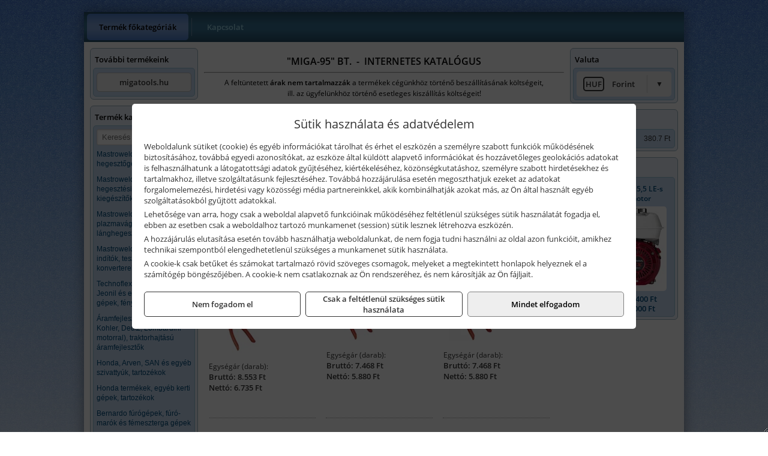

--- FILE ---
content_type: text/html; charset=UTF-8
request_url: https://migaszerszam.hu/termekek/szerszamok-bilincsekhez-c12914.html
body_size: 10783
content:
<!DOCTYPE html>
<html lang="hu">
<head><meta charset="utf-8">
<title>Szerszámok bilincsekhez | MIGA-95 BT.</title>
<meta name="robots" content="all" />
<link href="https://migaszerszam.hu/termekek/szerszamok-bilincsekhez-c12914.html" rel="canonical">
<meta name="application-name" content="MIGA-95 BT." />
<link rel="dns-prefetch" href="https://connect.facebook.net">
<link rel="dns-prefetch" href="https://fonts.gstatic.com">
<link rel="dns-prefetch" href="https://wimg.b-cdn.net">
<meta name="format-detection" content="telephone=no">
<meta property="og:title" content="Szerszámok bilincsekhez" />
<meta property="og:description" content="" />
<meta property="og:type" content="article" />
<meta property="og:image" content="https://wimg.b-cdn.net/1846c5cc377874bbe9072469442dc75c/categories/Szersz__mok_bili_4f02b72154863.jpg" />
<meta property="og:url" content="https://migaszerszam.hu/termekek/szerszamok-bilincsekhez-c12914.html" />
<meta property="og:locale" content="hu_HU" />
<link rel="search" type="application/opensearchdescription+xml" title="migaszerszam.hu" href="https://migaszerszam.hu/opensearch.xml" />
<link href="/css/style296_468301.css" rel="stylesheet" type="text/css">
<script>var init=[]</script>
<script src="https://migaszerszam.hu/js/files/jquery.min.js?v=1666858510" defer></script>
<script src="https://migaszerszam.hu/js/files/jquery-ui-core.min.js?v=1666851044" defer></script>
<script src="https://migaszerszam.hu/js/files/jquery.ui.touch-punch.min.js?v=1660049938" defer></script>
<script src="https://migaszerszam.hu/js/files/jquery.visible.min.js?v=1660049938" defer></script>
<script src="https://migaszerszam.hu/js/files/slick.min.js?v=1666857304" defer></script>
<script src="https://migaszerszam.hu/js/files/jquery.mask.min.js?v=1660049938" defer></script>
<script src="https://migaszerszam.hu/js/files/lazysizes.min.js?v=1660049938" defer></script>
<script src="/js/script296_782391.js" data-url="https://migaszerszam.hu" data-mode="1" defer></script>
<script>sessionStorage.setItem('s', 'N3V6N3N2NmJ6anB0aGlaTHloTHd2Zz09');</script>
</head>
<body>
<div id="fb-root"></div>
							<script>(function(d, s, id) {
							  var js, fjs = d.getElementsByTagName(s)[0];
							  if (d.getElementById(id)) return;
							  js = d.createElement(s); js.id = id;
							  js.src = "https://connect.facebook.net/hu_HU/sdk.js#xfbml=1&version=v2.6";
							  fjs.parentNode.insertBefore(js, fjs);
							}(document, 'script', 'facebook-jssdk'));</script>
	<div style="text-align:center">
		<div class="tmpl-sheet">
			
						<div>
				<div class='tmpl-module tmpl-mobilemenu'><div class='tmpl-moduleBody'><ul class="tmpl-menu-horizontal "><li class="tmpl-menuitem active"><a class="active" href="https://migaszerszam.hu" target="_self">Termék főkategóriák</a></li><li class="tmpl-menuitem "><a class="" href="https://migaszerszam.hu/rolunk/kapcsolat.html" target="_self">Kapcsolat</a></li></ul></div></div>
			</div>
			
						<div class="tmpl-sidebar tmpl-sidebar-left">
				<div class='tmpl-module tmpl-module-block tmpl-mobilemenu'><div class='tmpl-moduleHeader'>További termékeink</div><div class='tmpl-moduleBody'>	<a class="externalLink" href="http://migatools.hu" target="_blank" rel="noopener">migatools.hu</a>
</div></div><div class='tmpl-module tmpl-module-block tmpl-mobilemenu'><div class='tmpl-moduleHeader'>Termék kategóriák</div><div class='tmpl-moduleBody'>
			<form class="pure-form pure-form-stacked" method="post" onsubmit="return searchSubmit('2319');" >
		    <input id="searchField_2319" name="searchField_2319" type="text" oninput="search('product', false, '2319');" placeholder="Keresés" style="width:100%" autocomplete="off" aria-label="Keresés" value="">
		    <div class="searchResults" id="searchResults_2319"  style="display:none"></div>
		</form>
		<div class="clear"></div>
	<div class="tmpl-categories"><div><a href="https://migaszerszam.hu/termekek/mastroweld-gys-hegesztogepek-c122.html">Mastroweld, GYS hegesztőgépek</a></div><div><a href="https://migaszerszam.hu/termekek/mastroweld-gys-es-egyeb-hegesztesi-tartozekok-es-kiegeszitok-c123.html">Mastroweld, GYS és egyéb hegesztési tartozékok és kiegészítők</a></div><div><a href="https://migaszerszam.hu/termekek/mastroweld-gys-es-egyeb-plazmavagok-tartozekok-langhegesztes-langvagas-c125.html">Mastroweld, GYS és egyéb plazmavágók, tartozékok, lánghegesztés, lángvágás</a></div><div><a href="https://migaszerszam.hu/termekek/mastroweld-gys-akkutoltok-inditok-teszterek-konverterek-c126.html">Mastroweld, GYS akkutöltők, indítók, teszterek, konverterek</a></div><div><a href="https://migaszerszam.hu/termekek/technoflex-ntc-omaer-jeonil-es-egyeb-epitoipari-gepek-fenytornyok-c127.html">Technoflex, NTC, Omaer, Jeonil és egyéb építőipari gépek, fénytornyok</a></div><div><a href="https://migaszerszam.hu/termekek/aramfejlesztok-honda-kohler-deutz-lombardini-motorral-traktorhajtasu-aramfejlesztok-c128.html">Áramfejlesztők (Honda, Kohler, Deutz, Lombardini motorral), traktorhajtású áramfejlesztők</a></div><div><a href="https://migaszerszam.hu/termekek/honda-arven-san-es-egyeb-szivattyuk-tartozekok-c129.html">Honda, Arven, SAN és egyéb szivattyúk, tartozékok</a></div><div><a href="https://migaszerszam.hu/termekek/honda-termekek-egyeb-kerti-gepek-tartozekok-c1210.html">Honda termékek, egyéb kerti gépek, tartozékok</a></div><div><a href="https://migaszerszam.hu/termekek/bernardo-furogepek-furo-marok-es-femeszterga-gepek-c1217.html">Bernardo fúrógépek, fúró-marók és fémeszterga gépek</a></div><div><a href="https://migaszerszam.hu/termekek/bernardo-csiszolo-polirozo-es-koszorugepek-c1215.html">Bernardo csiszoló-, polírozó- és köszörűgépek</a></div><div><a href="https://migaszerszam.hu/termekek/bernardo-femipari-szalagfureszek-es-korfureszek-c1216.html">Bernardo fémipari szalagfűrészek és körfűrészek</a></div><div><a href="https://migaszerszam.hu/termekek/bernardo-lemez-es-csomegmunkalo-gepek-presgepek-egyeb-femipari-gepek-c1218.html">Bernardo lemez- és csőmegmunkáló gépek, présgépek, egyéb fémipari gépek</a></div><div><a href="https://migaszerszam.hu/termekek/bernardo-faipari-esztergak-hosszlyukfurok-maro-es-vesogepek-c1220.html">Bernardo faipari esztergák, hosszlyukfúrók, maró- és vésőgépek</a></div><div><a href="https://migaszerszam.hu/termekek/bernardo-gyalugepek-fafuresz-gepek-csiszolo-es-elezogepek-c1219.html">Bernardo gyalugépek, fafűrész gépek, csiszoló- és élezőgépek</a></div><div><a href="https://migaszerszam.hu/termekek/bernardo-elszivok-elzarogepek-elezogepek-c1221.html">Bernardo elszívók, élzárógépek, élezőgépek</a></div><div><a href="https://migaszerszam.hu/termekek/mitutoyo-meroeszkozok-c121916.html">Mitutoyo mérőeszközök</a></div><div><a href="https://migaszerszam.hu/termekek/kisgepakkumulator-felujitas-c1222.html">Kisgépakkumulátor felújítás</a></div><div><a href="https://migaszerszam.hu/termekek/utangyartott-kisgepakkumulatorok-akkumulator-pakkok-kisgepekhez-c1224.html">Utángyártott kisgépakkumulátorok, akkumulátor pakkok kisgépekhez</a></div><div><a href="https://migaszerszam.hu/termekek/solidline-ledlenser-lampak-fejlampak-c1225.html">Solidline, Ledlenser lámpák, fejlámpák</a></div><div><a href="https://migaszerszam.hu/termekek/ledlenser-fenyvetok-munkalampak-c1226.html">Ledlenser fényvetők, munkalámpák</a></div><div><a href="https://migaszerszam.hu/termekek/panasonic-maxell-uniross-es-egyeb-elemek-akkuk-toltok-c1227.html">Panasonic, Maxell, Uniross és egyéb elemek, akkuk, töltők</a></div><div><a href="https://migaszerszam.hu/termekek/skross-toltok-adapterek-power-bankok-c1228.html">Skross töltők, adapterek, power bankok</a></div><div><a href="https://migaszerszam.hu/termekek/ritar-panasonic-vision-zart-olomakkumulatorok-litium-vas-foszfat-akkumulatorok-es-toltok-c1229.html">Ritar, Panasonic, Vision zárt ólomakkumulátorok, lítium vas foszfát akkumulátorok és töltők</a></div><div><a href="https://migaszerszam.hu/termekek/fini-betta-kompresszorok-c1230.html">Fini Betta kompresszorok</a></div><div><a href="https://migaszerszam.hu/termekek/betta-pneutec-pneumatikus-keziszerszamok-c1231.html">Betta, Pneutec pneumatikus kéziszerszámok</a></div><div><a href="https://migaszerszam.hu/termekek/betta-rectus-pneumatika-tartozekok-kiegeszitok-c1232.html">Betta, Rectus pneumatika tartozékok, kiegészítők</a></div><div><a href="https://migaszerszam.hu/termekek/torin-big-red-welzh-werkzeug-bgs-es-egyeb-garazsipari-berendezesi-targyak-szerszamszekrenyek-c1238.html">Torin Big Red, Welzh Werkzeug, BGS és egyéb garázsipari berendezési tárgyak, szerszámszekrények</a></div><div><a href="https://migaszerszam.hu/termekek/torin-big-red-laser-tools-welzh-werkzeug-bgs-es-egyeb-garazsipari-felszerelesek-c1239.html">Torin Big Red, Laser Tools, Welzh Werkzeug, BGS és egyéb garázsipari felszerelések</a></div><div><a href="https://migaszerszam.hu/termekek/torin-big-red-compac-hydraulik-laser-tools-es-egyeb-garazsipari-emelok-c1240.html">Torin Big Red, Compac Hydraulik, Laser Tools és egyéb garázsipari emelők</a></div><div><a href="https://migaszerszam.hu/termekek/genius-laser-tools-welzh-werkzeug-bgs-keziszerszamok-c1241.html">Genius, Laser Tools, Welzh Werkzeug, BGS kéziszerszámok</a></div><div><a href="https://migaszerszam.hu/termekek/laser-tools-powertec-pichler-genius-bgs-es-egyeb-jarmuipari-szerszamok-c1242.html">Laser Tools, PowerTec, Pichler, Genius, BGS és egyéb járműipari szerszámok</a></div><div><a href="https://migaszerszam.hu/termekek/laser-tools-licota-ellient-tools-sma-bgs-jarmuvillamossagi-eszkozok-muszerek-c1243.html">Laser Tools, Licota, Ellient Tools, SMA, BGS járművillamossági eszközök, műszerek</a></div><div><a href="https://migaszerszam.hu/termekek/laser-tools-bgs-hubi-tools-welzh-werkzeug-ellient-tools-jarmuipari-meroeszkozok-c1244.html">Laser Tools, BGS, Hubi Tools, Welzh Werkzeug, Ellient Tools járműipari mérőeszközök</a></div><div><a href="https://migaszerszam.hu/termekek/elmark-munkahelyi-vilagitas-ipari-led-lampatestek-c1245.html">Elmark munkahelyi világítás, ipari LED lámpatestek</a></div><div><a href="https://migaszerszam.hu/termekek/ptc-tools-sma-olfa-es-egyeb-csomagolastechnika-c1246.html">PTC Tools, SMA, Olfa és egyéb csomagolástechnika</a></div><div><a href="https://migaszerszam.hu/termekek/krause-fellepok-lepcsok-es-dobogok-c1247.html">Krause fellépők, lépcsők és dobogók</a></div><div><a href="https://migaszerszam.hu/termekek/krause-letrak-c1248.html">Krause létrák</a></div><div><a href="https://migaszerszam.hu/termekek/krause-allvanyok-c1249.html">Krause állványok</a></div><div><a href="https://migaszerszam.hu/termekek/krause-aluminium-dobozok-es-alatetkocsik-c1250.html">Krause alumínium dobozok és alátétkocsik</a></div><div><a href="https://migaszerszam.hu/termekek/matlock-anyag-es-arumozgato-eszkozok-c121815.html">Matlock anyag- és árumozgató eszközök</a></div><div><a href="https://migaszerszam.hu/termekek/solent-kiomles-elharitas-olaj-es-vegyi-anyag-tarolas-c121828.html">Solent kiömlés-elhárítás, olaj és vegyi anyag tárolás</a></div></div></div></div>
			</div>
			
			<div class="tmpl-content">
				<div class="mainContent"><div class="pageTopContent"><div>
<div style="text-align: center;"><span style="color:#000000;"><strong><span style="font-size: 16px;">"MIGA-95" BT.&nbsp; -&nbsp; INTERNETES KATALÓGUS</span></strong></span>
<hr /></div>

<p style="text-align: center;"><span style="color:#000000;"><span style="font-size: 12px;">A feltüntetett <strong>árak nem tartalmazzák </strong>a termékek cégünkhöz történő beszállításának költségeit,<br />
ill. az ügyfelünkhöz történő esetleges kiszállítás költségeit!<br />
<span style="font-size:8px;">&nbsp;</span></span></span></p>
</div>
</div><div class="breadcrumbs" itemscope itemtype="http://schema.org/BreadcrumbList"><a href="https://migaszerszam.hu">Főkategóriák</a><span itemprop="itemListElement" itemscope itemtype="http://schema.org/ListItem"><span class="breadcrumbsSeparator"></span><a itemprop="item" href="https://migaszerszam.hu/termekek/laser-tools-powertec-pichler-genius-bgs-es-egyeb-jarmuipari-szerszamok-c1242.html" class="pathway"><span itemprop="name">Laser Tools, PowerTec, Pichler, Genius, BGS és egyéb járműipari szerszámok</span></a><meta itemprop="position" content="1" /></span><span itemprop="itemListElement" itemscope itemtype="http://schema.org/ListItem"><span class="breadcrumbsSeparator"></span><a itemprop="item" href="https://migaszerszam.hu/termekek/szerszamok-bilincsekhez-c12914.html" class="pathway"><span itemprop="name">Szerszámok bilincsekhez</span></a><meta itemprop="position" content="2" /></span></div><div class="titleText"><h1 class="title"><span class="titleImg" style="background-image:url('https://wimg.b-cdn.net/1846c5cc377874bbe9072469442dc75c/categories/Szersz__mok_bili_4f02b72154863.jpg?width=30&height=30')"></span>Szerszámok bilincsekhez</h1></div>
<div class="listElements">
	
	
	
		<script>
		var categoryId = '12914';
		var keyword = '';
		var limit = '9';
		var discounts = 'false';
		var parameters = '[]';
		var productListing = '0';
		var secondaryKeyword = '';
	</script>

	

	<div class="productsNavigation">
					
			<div class="brandsDropdown dropdownLoading">
			    <select id="brandsDropdown" multiple onchange="loadProducts()" aria-label="Szűrés márkanévre">
			    				    		<option value="BGS Technic">BGS Technic (9)</option>
			    				    		<option value="Ellient Tools">Ellient Tools (3)</option>
			    				    		<option value="Genius Tools">Genius Tools (4)</option>
			    				    		<option value="Laser Tools">Laser Tools (8)</option>
			    				    		<option value="Müller-Werkzeug">Müller-Werkzeug (7)</option>
			    				    		<option value="Welzh Werkzeug">Welzh Werkzeug (1)</option>
			    				    </select>
			</div>

			

		    <div class="orderingDropdownDiv dropdownLoading">
		        <select id="orderingDropdown" name="orderingDropdown" class="cd-select" onChange="loadProducts()" aria-label="Rendezési mód">
		            		            	<option value="ordering" selected>Alapértelmezett sorrend</option>
		            
		            		            <option value="price_asc" >Ár szerint növekvő</option>
		            <option value="price_desc" >Ár szerint csökkenő</option>
		            
		            <option value="name_asc" >Név szerint növekvő</option>
		            <option value="name_desc" >Név szerint csökkenő</option>

		            <option value="sku_asc" >Cikkszám szerint növekvő</option>
		            <option value="sku_desc" >Cikkszám szerint csökkenő</option>
		        </select>
		    </div>

		    <script>
		    	init.push("initBrandsDropdown()");

					            	init.push("initPriceRange(false, 5500, 88500, '5.500 Ft', '88.500 Ft', 500, '%f Ft-tól %t Ft-ig')");
	            
				init.push("initOrderingDropdown()");
		    </script>
	    	</div>
	
	<div class="clear"></div>

	<div id="productsOfCategory">

	<div class="totalProducts" id="totalProducts" data-total="32">32 termék</div>
			    <div class="product ">
				        <a href="https://migaszerszam.hu/termekek/at-hc10-bilincsfogo-220-mm-vw-tipusokhoz-p124333.html">

			            <div class="listingProductName" id="name_124333">Genius Tools AT-HC10 bilincsfogó, 220 mm (VW típusokhoz)</div>

			            
			            			                <div class="listingAttr">Cikkszám: AT-HC10</div>
			            
			            			                <div class="listingAttr">Márka: Genius Tools</div>
			            
			            
			            
						
			            <div class="productImage">
				            <div class="imageHelper">
				            	<picture><source srcset="https://wimg.b-cdn.net/1846c5cc377874bbe9072469442dc75c/products/6328c607e6f39_AT-HC10_64466.jpg?width=90&height=90 1x, https://wimg.b-cdn.net/1846c5cc377874bbe9072469442dc75c/products/6328c607e6f39_AT-HC10_64466.jpg?width=135&height=135 1.5x, https://wimg.b-cdn.net/1846c5cc377874bbe9072469442dc75c/products/6328c607e6f39_AT-HC10_64466.jpg?width=180&height=180 2x, https://wimg.b-cdn.net/1846c5cc377874bbe9072469442dc75c/products/6328c607e6f39_AT-HC10_64466.jpg?width=270&height=270 3x"><img loading='lazy' src='https://wimg.b-cdn.net/1846c5cc377874bbe9072469442dc75c/products/6328c607e6f39_AT-HC10_64466.jpg?width=90&height=90' alt='Genius Tools AT-HC10 bilincsfogó, 220 mm (VW típusokhoz)' title='Genius Tools AT-HC10 bilincsfogó, 220 mm (VW típusokhoz)' /></picture>				            </div>
			            </div>

			 						            <div class="listingPrices">
			                								<div class="listingPriceTitle">Egységár (darab):</div>

			                	<div class="listingPricesWrapper">
			                		<div>
						                
					                						                    	<div class="listingPrice">Bruttó: <span class="nowrap">8.553 Ft</span></div>
					                						                						                		<div class="listingPrice">Nettó: <span class="nowrap">6.735 Ft</span></div>
			        														</div>

																	</div>

											                
										            </div>
			            			        </a>

			        						
														    </div>
			
			    <div class="product ">
				        <a href="https://migaszerszam.hu/termekek/at-hc12-bilincsfogo-220-mm-p124335.html">

			            <div class="listingProductName" id="name_124335">Genius Tools AT-HC12 bilincsfogó, 220 mm</div>

			            
			            			                <div class="listingAttr">Cikkszám: AT-HC12</div>
			            
			            			                <div class="listingAttr">Márka: Genius Tools</div>
			            
			            
			            
						
			            <div class="productImage">
				            <div class="imageHelper">
				            	<picture><source srcset="https://wimg.b-cdn.net/1846c5cc377874bbe9072469442dc75c/products/63ee47c0c62c4521378962_40158.jpg?width=90&height=90 1x, https://wimg.b-cdn.net/1846c5cc377874bbe9072469442dc75c/products/63ee47c0c62c4521378962_40158.jpg?width=135&height=135 1.5x, https://wimg.b-cdn.net/1846c5cc377874bbe9072469442dc75c/products/63ee47c0c62c4521378962_40158.jpg?width=180&height=180 2x, https://wimg.b-cdn.net/1846c5cc377874bbe9072469442dc75c/products/63ee47c0c62c4521378962_40158.jpg?width=270&height=270 3x"><img loading='lazy' src='https://wimg.b-cdn.net/1846c5cc377874bbe9072469442dc75c/products/63ee47c0c62c4521378962_40158.jpg?width=90&height=90' alt='Genius Tools AT-HC12 bilincsfogó, 220 mm' title='Genius Tools AT-HC12 bilincsfogó, 220 mm' /></picture>				            </div>
			            </div>

			 						            <div class="listingPrices">
			                								<div class="listingPriceTitle">Egységár (darab):</div>

			                	<div class="listingPricesWrapper">
			                		<div>
						                
					                						                    	<div class="listingPrice">Bruttó: <span class="nowrap">7.468 Ft</span></div>
					                						                						                		<div class="listingPrice">Nettó: <span class="nowrap">5.880 Ft</span></div>
			        														</div>

																	</div>

											                
										            </div>
			            			        </a>

			        						
														    </div>
			
			    <div class="product lastProduct">
				        <a href="https://migaszerszam.hu/termekek/at-hc14-bilincsfogo-220-mm-p124336.html">

			            <div class="listingProductName" id="name_124336">Genius Tools AT-HC14 bilincsfogó, 220 mm</div>

			            
			            			                <div class="listingAttr">Cikkszám: AT-HC14</div>
			            
			            			                <div class="listingAttr">Márka: Genius Tools</div>
			            
			            
			            
						
			            <div class="productImage">
				            <div class="imageHelper">
				            	<picture><source srcset="https://wimg.b-cdn.net/1846c5cc377874bbe9072469442dc75c/products/AT-HC14_19981.jpg?width=90&height=90 1x, https://wimg.b-cdn.net/1846c5cc377874bbe9072469442dc75c/products/AT-HC14_19981.jpg?width=135&height=135 1.5x, https://wimg.b-cdn.net/1846c5cc377874bbe9072469442dc75c/products/AT-HC14_19981.jpg?width=180&height=180 2x, https://wimg.b-cdn.net/1846c5cc377874bbe9072469442dc75c/products/AT-HC14_19981.jpg?width=270&height=270 3x"><img loading='lazy' src='https://wimg.b-cdn.net/1846c5cc377874bbe9072469442dc75c/products/AT-HC14_19981.jpg?width=90&height=90' alt='Genius Tools AT-HC14 bilincsfogó, 220 mm' title='Genius Tools AT-HC14 bilincsfogó, 220 mm' /></picture>				            </div>
			            </div>

			 						            <div class="listingPrices">
			                								<div class="listingPriceTitle">Egységár (darab):</div>

			                	<div class="listingPricesWrapper">
			                		<div>
						                
					                						                    	<div class="listingPrice">Bruttó: <span class="nowrap">7.468 Ft</span></div>
					                						                						                		<div class="listingPrice">Nettó: <span class="nowrap">5.880 Ft</span></div>
			        														</div>

																	</div>

											                
										            </div>
			            			        </a>

			        						
														    </div>
			<div class="separatorLine"><table style="width:100%;border-collapse:collapse"><tr><td><div class="separatorElement"></div></td><td><div class="separatorElement"></div></td><td><div class="separatorElement"></div></td></tr></table></div>
			    <div class="product ">
				        <a href="https://migaszerszam.hu/termekek/9-8470-bilincsfogo-specialis-clic-l-bilincsekhez-150-mm-p126581.html">

			            <div class="listingProductName" id="name_126581">BGS Technic 9-8470 bilincsfogó speciális Clic-L bilincsekhez, 150 mm</div>

			            
			            			                <div class="listingAttr">Cikkszám: 9-8470</div>
			            
			            			                <div class="listingAttr">Márka: BGS Technic</div>
			            
			            
			            
						
			            <div class="productImage">
				            <div class="imageHelper">
				            	<picture><source srcset="https://wimg.b-cdn.net/1846c5cc377874bbe9072469442dc75c/products/8470_71713.jpg?width=90&height=90 1x, https://wimg.b-cdn.net/1846c5cc377874bbe9072469442dc75c/products/8470_71713.jpg?width=135&height=135 1.5x, https://wimg.b-cdn.net/1846c5cc377874bbe9072469442dc75c/products/8470_71713.jpg?width=180&height=180 2x, https://wimg.b-cdn.net/1846c5cc377874bbe9072469442dc75c/products/8470_71713.jpg?width=270&height=270 3x"><img loading='lazy' src='https://wimg.b-cdn.net/1846c5cc377874bbe9072469442dc75c/products/8470_71713.jpg?width=90&height=90' alt='BGS Technic 9-8470 bilincsfogó speciális Clic-L bilincsekhez, 150 mm' title='BGS Technic 9-8470 bilincsfogó speciális Clic-L bilincsekhez, 150 mm' /></picture>				            </div>
			            </div>

			 						            <div class="listingPrices">
			                								<div class="listingPriceTitle">Egységár (darab):</div>

			                	<div class="listingPricesWrapper">
			                		<div>
						                
					                						                    	<div class="listingPrice">Bruttó: <span class="nowrap">6.858 Ft</span></div>
					                						                						                		<div class="listingPrice">Nettó: <span class="nowrap">5.400 Ft</span></div>
			        														</div>

																	</div>

											                
										            </div>
			            			        </a>

			        						
														    </div>
			
			    <div class="product ">
				        <a href="https://migaszerszam.hu/termekek/at-hc16-bilincsfogo-45-ban-hajlitott-230-mm-p124334.html">

			            <div class="listingProductName" id="name_124334">Genius Tools AT-HC16 bilincsfogó, 45°-ban hajlított, 230 mm</div>

			            
			            			                <div class="listingAttr">Cikkszám: AT-HC16</div>
			            
			            			                <div class="listingAttr">Márka: Genius Tools</div>
			            
			            
			            
						
			            <div class="productImage">
				            <div class="imageHelper">
				            	<picture><source srcset="https://wimg.b-cdn.net/1846c5cc377874bbe9072469442dc75c/products/AT-HC16_14554.jpg?width=90&height=90 1x, https://wimg.b-cdn.net/1846c5cc377874bbe9072469442dc75c/products/AT-HC16_14554.jpg?width=135&height=135 1.5x, https://wimg.b-cdn.net/1846c5cc377874bbe9072469442dc75c/products/AT-HC16_14554.jpg?width=180&height=180 2x, https://wimg.b-cdn.net/1846c5cc377874bbe9072469442dc75c/products/AT-HC16_14554.jpg?width=270&height=270 3x"><img loading='lazy' src='https://wimg.b-cdn.net/1846c5cc377874bbe9072469442dc75c/products/AT-HC16_14554.jpg?width=90&height=90' alt='Genius Tools AT-HC16 bilincsfogó, 45°-ban hajlított, 230 mm' title='Genius Tools AT-HC16 bilincsfogó, 45°-ban hajlított, 230 mm' /></picture>				            </div>
			            </div>

			 						            <div class="listingPrices">
			                								<div class="listingPriceTitle">Egységár (darab):</div>

			                	<div class="listingPricesWrapper">
			                		<div>
						                
					                						                    	<div class="listingPrice">Bruttó: <span class="nowrap">9.246 Ft</span></div>
					                						                						                		<div class="listingPrice">Nettó: <span class="nowrap">7.280 Ft</span></div>
			        														</div>

																	</div>

											                
										            </div>
			            			        </a>

			        						
														    </div>
			
			    <div class="product lastProduct">
				        <a href="https://migaszerszam.hu/termekek/9-466-bilincsfogo-oetiker-rendszeru-bilincsekhez-245-mm-p126584.html">

			            <div class="listingProductName" id="name_126584">BGS Technic 9-466 bilincsfogó Oetiker rendszerű bilincsekhez, 245 mm</div>

			            			            <div class="listingDesc">
			                <div>pl. üzemanyag csövekhez, hűtőrendszer csövekhez, féltengelyekhez</div>
			            </div>
			            
			            			                <div class="listingAttr">Cikkszám: 9-466</div>
			            
			            			                <div class="listingAttr">Márka: BGS Technic</div>
			            
			            
			            
						
			            <div class="productImage">
				            <div class="imageHelper">
				            	<picture><source srcset="https://wimg.b-cdn.net/1846c5cc377874bbe9072469442dc75c/products/466_24839.jpg?width=90&height=90 1x, https://wimg.b-cdn.net/1846c5cc377874bbe9072469442dc75c/products/466_24839.jpg?width=135&height=135 1.5x, https://wimg.b-cdn.net/1846c5cc377874bbe9072469442dc75c/products/466_24839.jpg?width=180&height=180 2x, https://wimg.b-cdn.net/1846c5cc377874bbe9072469442dc75c/products/466_24839.jpg?width=270&height=270 3x"><img loading='lazy' src='https://wimg.b-cdn.net/1846c5cc377874bbe9072469442dc75c/products/466_24839.jpg?width=90&height=90' alt='BGS Technic 9-466 bilincsfogó Oetiker rendszerű bilincsekhez, 245 mm' title='BGS Technic 9-466 bilincsfogó Oetiker rendszerű bilincsekhez, 245 mm' /></picture>				            </div>
			            </div>

			 						            <div class="listingPrices">
			                								<div class="listingPriceTitle">Egységár (darab):</div>

			                	<div class="listingPricesWrapper">
			                		<div>
						                
					                						                    	<div class="listingPrice">Bruttó: <span class="nowrap">10.160 Ft</span></div>
					                						                						                		<div class="listingPrice">Nettó: <span class="nowrap">8.000 Ft</span></div>
			        														</div>

																	</div>

											                
										            </div>
			            			        </a>

			        						
														    </div>
			<div class="separatorLine"><table style="width:100%;border-collapse:collapse"><tr><td><div class="separatorElement"></div></td><td><div class="separatorElement"></div></td><td><div class="separatorElement"></div></td></tr></table></div>
			    <div class="product ">
				        <a href="https://migaszerszam.hu/termekek/9-8347-bilincsfogo-specialis-clic-l-bilincsekhez-175-mm-p126580.html">

			            <div class="listingProductName" id="name_126580">BGS Technic 9-8347 bilincsfogó speciális Clic-L bilincsekhez, 175 mm</div>

			            
			            			                <div class="listingAttr">Cikkszám: 9-8347</div>
			            
			            			                <div class="listingAttr">Márka: BGS Technic</div>
			            
			            
			            
						
			            <div class="productImage">
				            <div class="imageHelper">
				            	<picture><source srcset="https://wimg.b-cdn.net/1846c5cc377874bbe9072469442dc75c/products/8347_47142.jpg?width=90&height=90 1x, https://wimg.b-cdn.net/1846c5cc377874bbe9072469442dc75c/products/8347_47142.jpg?width=135&height=135 1.5x, https://wimg.b-cdn.net/1846c5cc377874bbe9072469442dc75c/products/8347_47142.jpg?width=180&height=180 2x, https://wimg.b-cdn.net/1846c5cc377874bbe9072469442dc75c/products/8347_47142.jpg?width=270&height=270 3x"><img loading='lazy' src='https://wimg.b-cdn.net/1846c5cc377874bbe9072469442dc75c/products/8347_47142.jpg?width=90&height=90' alt='BGS Technic 9-8347 bilincsfogó speciális Clic-L bilincsekhez, 175 mm' title='BGS Technic 9-8347 bilincsfogó speciális Clic-L bilincsekhez, 175 mm' /></picture>				            </div>
			            </div>

			 						            <div class="listingPrices">
			                								<div class="listingPriceTitle">Egységár (darab):</div>

			                	<div class="listingPricesWrapper">
			                		<div>
						                
					                						                    	<div class="listingPrice">Bruttó: <span class="nowrap">5.715 Ft</span></div>
					                						                						                		<div class="listingPrice">Nettó: <span class="nowrap">4.500 Ft</span></div>
			        														</div>

																	</div>

											                
										            </div>
			            			        </a>

			        						
														    </div>
			
			    <div class="product ">
				        <a href="https://migaszerszam.hu/termekek/9-8250-bilincsfogo-kipufogo-szereleshez-305-mm-citroen-peugeot-renault-p126582.html">

			            <div class="listingProductName" id="name_126582">BGS Technic 9-8250 bilincsfogó kipufogó szereléshez, 305 mm (Citroën, Peugeot, Renault)</div>

			            
			            			                <div class="listingAttr">Cikkszám: 9-8250</div>
			            
			            			                <div class="listingAttr">Márka: BGS Technic</div>
			            
			            
			            
						
			            <div class="productImage">
				            <div class="imageHelper">
				            	<picture><source srcset="https://wimg.b-cdn.net/1846c5cc377874bbe9072469442dc75c/products/8250_95324.jpg?width=90&height=90 1x, https://wimg.b-cdn.net/1846c5cc377874bbe9072469442dc75c/products/8250_95324.jpg?width=135&height=135 1.5x, https://wimg.b-cdn.net/1846c5cc377874bbe9072469442dc75c/products/8250_95324.jpg?width=180&height=180 2x, https://wimg.b-cdn.net/1846c5cc377874bbe9072469442dc75c/products/8250_95324.jpg?width=270&height=270 3x"><img loading='lazy' src='https://wimg.b-cdn.net/1846c5cc377874bbe9072469442dc75c/products/8250_95324.jpg?width=90&height=90' alt='BGS Technic 9-8250 bilincsfogó kipufogó szereléshez, 305 mm (Citroën, Peugeot, Renault)' title='BGS Technic 9-8250 bilincsfogó kipufogó szereléshez, 305 mm (Citroën, Peugeot, Renault)' /></picture>				            </div>
			            </div>

			 						            <div class="listingPrices">
			                								<div class="listingPriceTitle">Egységár (darab):</div>

			                	<div class="listingPricesWrapper">
			                		<div>
						                
					                						                    	<div class="listingPrice">Bruttó: <span class="nowrap">8.255 Ft</span></div>
					                						                						                		<div class="listingPrice">Nettó: <span class="nowrap">6.500 Ft</span></div>
			        														</div>

																	</div>

											                
										            </div>
			            			        </a>

			        						
														    </div>
			
			    <div class="product lastProduct">
				        <a href="https://migaszerszam.hu/termekek/las-4231-bilincsfogo-specialis-clic-es-clic-r-bilincsekhez-p1216574.html">

			            <div class="listingProductName" id="name_1216574">Laser Tools LAS-4231 bilincsfogó speciális Clic és Clic-R bilincsekhez<span class='specialMark'> *</span></div>

			            
			            			                <div class="listingAttr">Cikkszám: LAS-4231<span class='specialMark'> *</span></div>
			            
			            			                <div class="listingAttr">Márka: Laser Tools</div>
			            
			            
			            
						
			            <div class="productImage">
				            <div class="imageHelper">
				            	<picture><source srcset="https://wimg.b-cdn.net/1846c5cc377874bbe9072469442dc75c/products/LAS-4231_bilincsfogo_specialis_bilincsekhez_64039.jpg?width=90&height=90 1x, https://wimg.b-cdn.net/1846c5cc377874bbe9072469442dc75c/products/LAS-4231_bilincsfogo_specialis_bilincsekhez_64039.jpg?width=135&height=135 1.5x, https://wimg.b-cdn.net/1846c5cc377874bbe9072469442dc75c/products/LAS-4231_bilincsfogo_specialis_bilincsekhez_64039.jpg?width=180&height=180 2x, https://wimg.b-cdn.net/1846c5cc377874bbe9072469442dc75c/products/LAS-4231_bilincsfogo_specialis_bilincsekhez_64039.jpg?width=270&height=270 3x"><img loading='lazy' src='https://wimg.b-cdn.net/1846c5cc377874bbe9072469442dc75c/products/LAS-4231_bilincsfogo_specialis_bilincsekhez_64039.jpg?width=90&height=90' alt='Laser Tools LAS-4231 bilincsfogó speciális Clic és Clic-R bilincsekhez' title='Laser Tools LAS-4231 bilincsfogó speciális Clic és Clic-R bilincsekhez' /></picture>				            </div>
			            </div>

			 						            <div class="listingPrices">
			                								<div class="listingPriceTitle">Egységár (darab):</div>

			                	<div class="listingPricesWrapper">
			                		<div>
						                
					                						                    	<div class="listingPrice">Bruttó: <span class="nowrap">19.050 Ft</span></div>
					                						                						                		<div class="listingPrice">Nettó: <span class="nowrap">15.000 Ft</span></div>
			        														</div>

																	</div>

											                
										            </div>
			            			        </a>

			        						
														    </div>
			<div class="separatorLine"><table style="width:100%;border-collapse:collapse"><tr><td><div class="separatorElement"></div></td><td><div class="separatorElement"></div></td><td><div class="separatorElement"></div></td></tr></table></div>
			    <div class="product ">
				        <a href="https://migaszerszam.hu/termekek/9-471-bilincsfogo-specialis-clic-es-clic-r-bilincsekhez-hajlitott-190-mm-p1241760.html">

			            <div class="listingProductName" id="name_1241760">BGS Technic 9-471 bilincsfogó speciális Clic és Clic-R bilincsekhez, hajlított, 190 mm</div>

			            			            <div class="listingDesc">
			                <div>Megrendelés előtt kérjük érdeklődjön a várható szállítási határidőről!</div>			            </div>
			            
			            			                <div class="listingAttr">Cikkszám: 9-471</div>
			            
			            			                <div class="listingAttr">Márka: BGS Technic</div>
			            
			            
			            
						
			            <div class="productImage">
				            <div class="imageHelper">
				            	<picture><source srcset="https://wimg.b-cdn.net/1846c5cc377874bbe9072469442dc75c/products/471_02_93459.jpg?width=90&height=90 1x, https://wimg.b-cdn.net/1846c5cc377874bbe9072469442dc75c/products/471_02_93459.jpg?width=135&height=135 1.5x, https://wimg.b-cdn.net/1846c5cc377874bbe9072469442dc75c/products/471_02_93459.jpg?width=180&height=180 2x, https://wimg.b-cdn.net/1846c5cc377874bbe9072469442dc75c/products/471_02_93459.jpg?width=270&height=270 3x"><img loading='lazy' src='https://wimg.b-cdn.net/1846c5cc377874bbe9072469442dc75c/products/471_02_93459.jpg?width=90&height=90' alt='BGS Technic 9-471 bilincsfogó speciális Clic és Clic-R bilincsekhez, hajlított, 190 mm' title='BGS Technic 9-471 bilincsfogó speciális Clic és Clic-R bilincsekhez, hajlított, 190 mm' /></picture>				            </div>
			            </div>

			 						            <div class="listingPrices">
			                								<div class="listingPriceTitle">Egységár (darab):</div>

			                	<div class="listingPricesWrapper">
			                		<div>
						                
					                						                    	<div class="listingPrice">Bruttó: <span class="nowrap">15.240 Ft</span></div>
					                						                						                		<div class="listingPrice">Nettó: <span class="nowrap">12.000 Ft</span></div>
			        														</div>

																	</div>

											                
										            </div>
			            			        </a>

			        						
														    </div>
			
			    <div class="product ">
				        <a href="https://migaszerszam.hu/termekek/las-6189-bilincsfogo-vizcso-bilincsekhez-dontott-racsnis-kivitel-p1216569.html">

			            <div class="listingProductName" id="name_1216569">Laser Tools LAS-6189 bilincsfogó vízcső bilincsekhez, döntött, racsnis kivitel<span class='specialMark'> *</span></div>

			            
			            			                <div class="listingAttr">Cikkszám: LAS-6189<span class='specialMark'> *</span></div>
			            
			            			                <div class="listingAttr">Márka: Laser Tools</div>
			            
			            
			            
						
			            <div class="productImage">
				            <div class="imageHelper">
				            	<picture><source srcset="https://wimg.b-cdn.net/1846c5cc377874bbe9072469442dc75c/products/LAS-6189_bilincsfogo_vizcso_bilincshez_62524.jpg?width=90&height=90 1x, https://wimg.b-cdn.net/1846c5cc377874bbe9072469442dc75c/products/LAS-6189_bilincsfogo_vizcso_bilincshez_62524.jpg?width=135&height=135 1.5x, https://wimg.b-cdn.net/1846c5cc377874bbe9072469442dc75c/products/LAS-6189_bilincsfogo_vizcso_bilincshez_62524.jpg?width=180&height=180 2x, https://wimg.b-cdn.net/1846c5cc377874bbe9072469442dc75c/products/LAS-6189_bilincsfogo_vizcso_bilincshez_62524.jpg?width=270&height=270 3x"><img loading='lazy' src='https://wimg.b-cdn.net/1846c5cc377874bbe9072469442dc75c/products/LAS-6189_bilincsfogo_vizcso_bilincshez_62524.jpg?width=90&height=90' alt='Laser Tools LAS-6189 bilincsfogó vízcső bilincsekhez, döntött, racsnis kivitel' title='Laser Tools LAS-6189 bilincsfogó vízcső bilincsekhez, döntött, racsnis kivitel' /></picture>				            </div>
			            </div>

			 						            <div class="listingPrices">
			                								<div class="listingPriceTitle">Egységár (darab):</div>

			                	<div class="listingPricesWrapper">
			                		<div>
						                
					                						                    	<div class="listingPrice">Bruttó: <span class="nowrap">13.970 Ft</span></div>
					                						                						                		<div class="listingPrice">Nettó: <span class="nowrap">11.000 Ft</span></div>
			        														</div>

																	</div>

											                
										            </div>
			            			        </a>

			        						
														    </div>
			
			    <div class="product lastProduct">
				        <a href="https://migaszerszam.hu/termekek/2814-ww-specialis-szogletes-feju-bilincsfogo-90-fokos-p1238726.html">

			            <div class="listingProductName" id="name_1238726">Welzh Werkzeug 2814-WW speciális, szögletes fejű bilincsfogó, 90 fokos</div>

			            
			            			                <div class="listingAttr">Cikkszám: 2814-WW</div>
			            
			            			                <div class="listingAttr">Márka: Welzh Werkzeug</div>
			            
			            
			            
						
			            <div class="productImage">
				            <div class="imageHelper">
				            	<picture><source srcset="https://wimg.b-cdn.net/1846c5cc377874bbe9072469442dc75c/products/2814-WW_77841.jpg?width=90&height=90 1x, https://wimg.b-cdn.net/1846c5cc377874bbe9072469442dc75c/products/2814-WW_77841.jpg?width=135&height=135 1.5x, https://wimg.b-cdn.net/1846c5cc377874bbe9072469442dc75c/products/2814-WW_77841.jpg?width=180&height=180 2x, https://wimg.b-cdn.net/1846c5cc377874bbe9072469442dc75c/products/2814-WW_77841.jpg?width=270&height=270 3x"><img loading='lazy' src='https://wimg.b-cdn.net/1846c5cc377874bbe9072469442dc75c/products/2814-WW_77841.jpg?width=90&height=90' alt='Welzh Werkzeug 2814-WW speciális, szögletes fejű bilincsfogó, 90 fokos' title='Welzh Werkzeug 2814-WW speciális, szögletes fejű bilincsfogó, 90 fokos' /></picture>				            </div>
			            </div>

			 						            <div class="listingPrices">
			                								<div class="listingPriceTitle">Egységár (darab):</div>

			                	<div class="listingPricesWrapper">
			                		<div>
						                
					                						                    	<div class="listingPrice">Bruttó: <span class="nowrap">25.400 Ft</span></div>
					                						                						                		<div class="listingPrice">Nettó: <span class="nowrap">20.000 Ft</span></div>
			        														</div>

																	</div>

											                
										            </div>
			            			        </a>

			        						
														    </div>
			<div class="separatorLine"><table style="width:100%;border-collapse:collapse"><tr><td><div class="separatorElement"></div></td><td><div class="separatorElement"></div></td><td><div class="separatorElement"></div></td></tr></table></div>
			    <div class="product ">
				        <a href="https://migaszerszam.hu/termekek/mlr-500-110-uzemanyagcso-bilincs-bonto-fogo-clic-r-bilincsekhez-p1238883.html">

			            <div class="listingProductName" id="name_1238883">Müller-Werkzeug MLR-500 110 üzemanyagcső bilincs bontó fogó, Clic-R bilincsekhez<span class='specialMark'> *</span></div>

			            
			            			                <div class="listingAttr">Cikkszám: MLR-500 110<span class='specialMark'> *</span></div>
			            
			            			                <div class="listingAttr">Márka: Müller-Werkzeug</div>
			            
			            
			            
						
			            <div class="productImage">
				            <div class="imageHelper">
				            	<picture><source srcset="https://wimg.b-cdn.net/1846c5cc377874bbe9072469442dc75c/products/MLR-500_110_68036.jpg?width=90&height=90 1x, https://wimg.b-cdn.net/1846c5cc377874bbe9072469442dc75c/products/MLR-500_110_68036.jpg?width=135&height=135 1.5x, https://wimg.b-cdn.net/1846c5cc377874bbe9072469442dc75c/products/MLR-500_110_68036.jpg?width=180&height=180 2x, https://wimg.b-cdn.net/1846c5cc377874bbe9072469442dc75c/products/MLR-500_110_68036.jpg?width=270&height=270 3x"><img loading='lazy' src='https://wimg.b-cdn.net/1846c5cc377874bbe9072469442dc75c/products/MLR-500_110_68036.jpg?width=90&height=90' alt='Müller-Werkzeug MLR-500 110 üzemanyagcső bilincs bontó fogó, Clic-R bilincsekhez' title='Müller-Werkzeug MLR-500 110 üzemanyagcső bilincs bontó fogó, Clic-R bilincsekhez' /></picture>				            </div>
			            </div>

			 						            <div class="listingPrices">
			                								<div class="listingPriceTitle">Egységár (darab):</div>

			                	<div class="listingPricesWrapper">
			                		<div>
						                
					                						                    	<div class="listingPrice">Bruttó: <span class="nowrap">19.050 Ft</span></div>
					                						                						                		<div class="listingPrice">Nettó: <span class="nowrap">15.000 Ft</span></div>
			        														</div>

																	</div>

											                
										            </div>
			            			        </a>

			        						
														    </div>
			
			    <div class="product ">
				        <a href="https://migaszerszam.hu/termekek/las-3881-bilincsfogo-o-gyuru-tipusu-tomlobilincsekhez-230-mm-p1238965.html">

			            <div class="listingProductName" id="name_1238965">Laser Tools LAS-3881 bilincsfogó "O" gyűrű típusú tömlőbilincsekhez, 230 mm<span class='specialMark'> *</span></div>

			            
			            			                <div class="listingAttr">Cikkszám: LAS-3881<span class='specialMark'> *</span></div>
			            
			            			                <div class="listingAttr">Márka: Laser Tools</div>
			            
			            
			            
						
			            <div class="productImage">
				            <div class="imageHelper">
				            	<picture><source srcset="https://wimg.b-cdn.net/1846c5cc377874bbe9072469442dc75c/products/LAS-3881_64804.jpg?width=90&height=90 1x, https://wimg.b-cdn.net/1846c5cc377874bbe9072469442dc75c/products/LAS-3881_64804.jpg?width=135&height=135 1.5x, https://wimg.b-cdn.net/1846c5cc377874bbe9072469442dc75c/products/LAS-3881_64804.jpg?width=180&height=180 2x, https://wimg.b-cdn.net/1846c5cc377874bbe9072469442dc75c/products/LAS-3881_64804.jpg?width=270&height=270 3x"><img loading='lazy' src='https://wimg.b-cdn.net/1846c5cc377874bbe9072469442dc75c/products/LAS-3881_64804.jpg?width=90&height=90' alt='Laser Tools LAS-3881 bilincsfogó &quot;O&quot; gyűrű típusú tömlőbilincsekhez, 230 mm' title='Laser Tools LAS-3881 bilincsfogó &quot;O&quot; gyűrű típusú tömlőbilincsekhez, 230 mm' /></picture>				            </div>
			            </div>

			 						            <div class="listingPrices">
			                								<div class="listingPriceTitle">Egységár (darab):</div>

			                	<div class="listingPricesWrapper">
			                		<div>
						                
					                						                    	<div class="listingPrice">Bruttó: <span class="nowrap">14.288 Ft</span></div>
					                						                						                		<div class="listingPrice">Nettó: <span class="nowrap">11.250 Ft</span></div>
			        														</div>

																	</div>

											                
										            </div>
			            			        </a>

			        						
														    </div>
			
			    <div class="product lastProduct">
				        <a href="https://migaszerszam.hu/termekek/las-7397-dupla-csuklos-bilincsfogo-0-50-mm-430-mm-p1239013.html">

			            <div class="listingProductName" id="name_1239013">Laser Tools LAS-7397 dupla csuklós bilincsfogó, 0-50 mm, 430 mm<span class='specialMark'> *</span></div>

			            
			            			                <div class="listingAttr">Cikkszám: LAS-7397<span class='specialMark'> *</span></div>
			            
			            			                <div class="listingAttr">Márka: Laser Tools</div>
			            
			            
			            
						
			            <div class="productImage">
				            <div class="imageHelper">
				            	<picture><source srcset="https://wimg.b-cdn.net/1846c5cc377874bbe9072469442dc75c/products/LAS-7397_41893.jpg?width=90&height=90 1x, https://wimg.b-cdn.net/1846c5cc377874bbe9072469442dc75c/products/LAS-7397_41893.jpg?width=135&height=135 1.5x, https://wimg.b-cdn.net/1846c5cc377874bbe9072469442dc75c/products/LAS-7397_41893.jpg?width=180&height=180 2x, https://wimg.b-cdn.net/1846c5cc377874bbe9072469442dc75c/products/LAS-7397_41893.jpg?width=270&height=270 3x"><img loading='lazy' src='https://wimg.b-cdn.net/1846c5cc377874bbe9072469442dc75c/products/LAS-7397_41893.jpg?width=90&height=90' alt='Laser Tools LAS-7397 dupla csuklós bilincsfogó, 0-50 mm, 430 mm' title='Laser Tools LAS-7397 dupla csuklós bilincsfogó, 0-50 mm, 430 mm' /></picture>				            </div>
			            </div>

			 						            <div class="listingPrices">
			                								<div class="listingPriceTitle">Egységár (darab):</div>

			                	<div class="listingPricesWrapper">
			                		<div>
						                
					                						                    	<div class="listingPrice">Bruttó: <span class="nowrap">25.400 Ft</span></div>
					                						                						                		<div class="listingPrice">Nettó: <span class="nowrap">20.000 Ft</span></div>
			        														</div>

																	</div>

											                
										            </div>
			            			        </a>

			        						
														    </div>
			<div class="separatorLine"><table style="width:100%;border-collapse:collapse"><tr><td><div class="separatorElement"></div></td><td><div class="separatorElement"></div></td><td><div class="separatorElement"></div></td></tr></table></div>
			    <div class="product ">
				        <a href="https://migaszerszam.hu/termekek/9-8359-bilincsfogo-feltengely-gumiharanghoz-240-mm-p1244398.html">

			            <div class="listingProductName" id="name_1244398">BGS Technic 9-8359 bilincsfogó féltengely gumiharanghoz, 240 mm</div>

			            
			            			                <div class="listingAttr">Cikkszám: 9-8359</div>
			            
			            			                <div class="listingAttr">Márka: BGS Technic</div>
			            
			            
			            
						
			            <div class="productImage">
				            <div class="imageHelper">
				            	<picture><source srcset="https://wimg.b-cdn.net/1846c5cc377874bbe9072469442dc75c/products/6626b46ed1d04081799135-725b9.jpg?width=90&height=90 1x, https://wimg.b-cdn.net/1846c5cc377874bbe9072469442dc75c/products/6626b46ed1d04081799135-725b9.jpg?width=135&height=135 1.5x, https://wimg.b-cdn.net/1846c5cc377874bbe9072469442dc75c/products/6626b46ed1d04081799135-725b9.jpg?width=180&height=180 2x, https://wimg.b-cdn.net/1846c5cc377874bbe9072469442dc75c/products/6626b46ed1d04081799135-725b9.jpg?width=270&height=270 3x"><img loading='lazy' src='https://wimg.b-cdn.net/1846c5cc377874bbe9072469442dc75c/products/6626b46ed1d04081799135-725b9.jpg?width=90&height=90' alt='BGS Technic 9-8359 bilincsfogó féltengely gumiharanghoz, 240 mm' title='BGS Technic 9-8359 bilincsfogó féltengely gumiharanghoz, 240 mm' /></picture>				            </div>
			            </div>

			 						            <div class="listingPrices">
			                								<div class="listingPriceTitle">Egységár (darab):</div>

			                	<div class="listingPricesWrapper">
			                		<div>
						                
					                						                    	<div class="listingPrice">Bruttó: <span class="nowrap">12.700 Ft</span></div>
					                						                						                		<div class="listingPrice">Nettó: <span class="nowrap">10.000 Ft</span></div>
			        														</div>

																	</div>

											                
										            </div>
			            			        </a>

			        						
														    </div>
			
			    <div class="product ">
				        <a href="https://migaszerszam.hu/termekek/las-4136-profi-bilincsfogo-feltengely-gumiharanghoz-p1240097.html">

			            <div class="listingProductName" id="name_1240097">Laser Tools LAS-4136 profi bilincsfogó féltengely gumiharanghoz<span class='specialMark'> *</span></div>

			            
			            			                <div class="listingAttr">Cikkszám: LAS-4136<span class='specialMark'> *</span></div>
			            
			            			                <div class="listingAttr">Márka: Laser Tools</div>
			            
			            
			            
						
			            <div class="productImage">
				            <div class="imageHelper">
				            	<picture><source srcset="https://wimg.b-cdn.net/1846c5cc377874bbe9072469442dc75c/products/LAS-4136_56823.jpg?width=90&height=90 1x, https://wimg.b-cdn.net/1846c5cc377874bbe9072469442dc75c/products/LAS-4136_56823.jpg?width=135&height=135 1.5x, https://wimg.b-cdn.net/1846c5cc377874bbe9072469442dc75c/products/LAS-4136_56823.jpg?width=180&height=180 2x, https://wimg.b-cdn.net/1846c5cc377874bbe9072469442dc75c/products/LAS-4136_56823.jpg?width=270&height=270 3x"><img loading='lazy' src='https://wimg.b-cdn.net/1846c5cc377874bbe9072469442dc75c/products/LAS-4136_56823.jpg?width=90&height=90' alt='Laser Tools LAS-4136 profi bilincsfogó féltengely gumiharanghoz' title='Laser Tools LAS-4136 profi bilincsfogó féltengely gumiharanghoz' /></picture>				            </div>
			            </div>

			 						            <div class="listingPrices">
			                								<div class="listingPriceTitle">Egységár (darab):</div>

			                	<div class="listingPricesWrapper">
			                		<div>
						                
					                						                    	<div class="listingPrice">Bruttó: <span class="nowrap">17.780 Ft</span></div>
					                						                						                		<div class="listingPrice">Nettó: <span class="nowrap">14.000 Ft</span></div>
			        														</div>

																	</div>

											                
										            </div>
			            			        </a>

			        						
														    </div>
			
			    <div class="product lastProduct">
				        <a href="https://migaszerszam.hu/termekek/las-6737-feltengely-bilincsfogo-vag-bmw-ford-gm-mercedes-p1240140.html">

			            <div class="listingProductName" id="name_1240140">Laser Tools LAS-6737 féltengely bilincsfogó (VAG, BMW, Ford, GM, Mercedes)<span class='specialMark'> *</span></div>

			            
			            			                <div class="listingAttr">Cikkszám: LAS-6737<span class='specialMark'> *</span></div>
			            
			            			                <div class="listingAttr">Márka: Laser Tools</div>
			            
			            
			            
						
			            <div class="productImage">
				            <div class="imageHelper">
				            	<picture><source srcset="https://wimg.b-cdn.net/1846c5cc377874bbe9072469442dc75c/products/LAS-6737_3-272_87550.jpg?width=90&height=90 1x, https://wimg.b-cdn.net/1846c5cc377874bbe9072469442dc75c/products/LAS-6737_3-272_87550.jpg?width=135&height=135 1.5x, https://wimg.b-cdn.net/1846c5cc377874bbe9072469442dc75c/products/LAS-6737_3-272_87550.jpg?width=180&height=180 2x, https://wimg.b-cdn.net/1846c5cc377874bbe9072469442dc75c/products/LAS-6737_3-272_87550.jpg?width=270&height=270 3x"><img loading='lazy' src='https://wimg.b-cdn.net/1846c5cc377874bbe9072469442dc75c/products/LAS-6737_3-272_87550.jpg?width=90&height=90' alt='Laser Tools LAS-6737 féltengely bilincsfogó (VAG, BMW, Ford, GM, Mercedes)' title='Laser Tools LAS-6737 féltengely bilincsfogó (VAG, BMW, Ford, GM, Mercedes)' /></picture>				            </div>
			            </div>

			 						            <div class="listingPrices">
			                								<div class="listingPriceTitle">Egységár (darab):</div>

			                	<div class="listingPricesWrapper">
			                		<div>
						                
					                						                    	<div class="listingPrice">Bruttó: <span class="nowrap">19.050 Ft</span></div>
					                						                						                		<div class="listingPrice">Nettó: <span class="nowrap">15.000 Ft</span></div>
			        														</div>

																	</div>

											                
										            </div>
			            			        </a>

			        						
														    </div>
			<div class="separatorLine"><table style="width:100%;border-collapse:collapse"><tr><td><div class="separatorElement"></div></td><td><div class="separatorElement"></div></td><td><div class="separatorElement"></div></td></tr></table></div>
			    <div class="product ">
				        <a href="https://migaszerszam.hu/termekek/at4183-feltengely-bilincsfogo-keszlet-3-reszes-p124337.html">

			            <div class="listingProductName" id="name_124337">Ellient Tools AT4183 féltengely bilincsfogó készlet, 3 részes<span class='specialMark'> *</span></div>

			            
			            			                <div class="listingAttr">Cikkszám: AT4183<span class='specialMark'> *</span></div>
			            
			            			                <div class="listingAttr">Márka: Ellient Tools</div>
			            
			            
			            
						
			            <div class="productImage">
				            <div class="imageHelper">
				            	<picture><source srcset="https://wimg.b-cdn.net/1846c5cc377874bbe9072469442dc75c/products/AT4183_45959.jpg?width=90&height=90 1x, https://wimg.b-cdn.net/1846c5cc377874bbe9072469442dc75c/products/AT4183_45959.jpg?width=135&height=135 1.5x, https://wimg.b-cdn.net/1846c5cc377874bbe9072469442dc75c/products/AT4183_45959.jpg?width=180&height=180 2x, https://wimg.b-cdn.net/1846c5cc377874bbe9072469442dc75c/products/AT4183_45959.jpg?width=270&height=270 3x"><img loading='lazy' src='https://wimg.b-cdn.net/1846c5cc377874bbe9072469442dc75c/products/AT4183_45959.jpg?width=90&height=90' alt='Ellient Tools AT4183 féltengely bilincsfogó készlet, 3 részes' title='Ellient Tools AT4183 féltengely bilincsfogó készlet, 3 részes' /></picture>				            </div>
			            </div>

			 						            <div class="listingPrices">
			                								<div class="listingPriceTitle">Egységár (készlet):</div>

			                	<div class="listingPricesWrapper">
			                		<div>
						                
					                						                    	<div class="listingPrice">Bruttó: <span class="nowrap">28.804 Ft</span></div>
					                						                						                		<div class="listingPrice">Nettó: <span class="nowrap">22.680 Ft</span></div>
			        														</div>

																	</div>

											                
										            </div>
			            			        </a>

			        						
														    </div>
			
			    <div class="product ">
				        <a href="https://migaszerszam.hu/termekek/at1062-bilincsfogo-keszlet-7-darabos-p123834.html">

			            <div class="listingProductName" id="name_123834">Ellient Tools AT1062 bilincsfogó készlet, 7 darabos</div>

			            			            <div class="listingDesc">
			                <div>Megrendelés előtt kérjük érdeklődjön a várható szállítási határidőről!</div>			            </div>
			            
			            			                <div class="listingAttr">Cikkszám: AT1062</div>
			            
			            			                <div class="listingAttr">Márka: Ellient Tools</div>
			            
			            
			            
						
			            <div class="productImage">
				            <div class="imageHelper">
				            	<picture><source srcset="https://wimg.b-cdn.net/1846c5cc377874bbe9072469442dc75c/products/AT1062_41065.jpg?width=90&height=90 1x, https://wimg.b-cdn.net/1846c5cc377874bbe9072469442dc75c/products/AT1062_41065.jpg?width=135&height=135 1.5x, https://wimg.b-cdn.net/1846c5cc377874bbe9072469442dc75c/products/AT1062_41065.jpg?width=180&height=180 2x, https://wimg.b-cdn.net/1846c5cc377874bbe9072469442dc75c/products/AT1062_41065.jpg?width=270&height=270 3x"><img loading='lazy' src='https://wimg.b-cdn.net/1846c5cc377874bbe9072469442dc75c/products/AT1062_41065.jpg?width=90&height=90' alt='Ellient Tools AT1062 bilincsfogó készlet, 7 darabos' title='Ellient Tools AT1062 bilincsfogó készlet, 7 darabos' /></picture>				            </div>
			            </div>

			 						            <div class="listingPrices">
			                								<div class="listingPriceTitle">Egységár (készlet):</div>

			                	<div class="listingPricesWrapper">
			                		<div>
						                
					                						                    	<div class="listingPrice">Bruttó: <span class="nowrap">88.189 Ft</span></div>
					                						                						                		<div class="listingPrice">Nettó: <span class="nowrap">69.440 Ft</span></div>
			        														</div>

																	</div>

											                
										            </div>
			            			        </a>

			        						
														    </div>
			
			    <div class="product lastProduct">
				        <a href="https://migaszerszam.hu/termekek/mlr-500-036-bilincsfogo-vizcso-bilincsekhez-egyenes-280-mm-p1246123.html">

			            <div class="listingProductName" id="name_1246123">Müller-Werkzeug MLR-500 036 bilincsfogó vízcső bilincsekhez, egyenes, 280 mm<span class='specialMark'> *</span></div>

			            
			            			                <div class="listingAttr">Cikkszám: MLR-500 036<span class='specialMark'> *</span></div>
			            
			            			                <div class="listingAttr">Márka: Müller-Werkzeug</div>
			            
			            
			            
						
			            <div class="productImage">
				            <div class="imageHelper">
				            	<picture><source srcset="https://wimg.b-cdn.net/1846c5cc377874bbe9072469442dc75c/products/mlr-500036-deb29.jpg?width=90&height=90 1x, https://wimg.b-cdn.net/1846c5cc377874bbe9072469442dc75c/products/mlr-500036-deb29.jpg?width=135&height=135 1.5x, https://wimg.b-cdn.net/1846c5cc377874bbe9072469442dc75c/products/mlr-500036-deb29.jpg?width=180&height=180 2x, https://wimg.b-cdn.net/1846c5cc377874bbe9072469442dc75c/products/mlr-500036-deb29.jpg?width=270&height=270 3x"><img loading='lazy' src='https://wimg.b-cdn.net/1846c5cc377874bbe9072469442dc75c/products/mlr-500036-deb29.jpg?width=90&height=90' alt='Müller-Werkzeug MLR-500 036 bilincsfogó vízcső bilincsekhez, egyenes, 280 mm' title='Müller-Werkzeug MLR-500 036 bilincsfogó vízcső bilincsekhez, egyenes, 280 mm' /></picture>				            </div>
			            </div>

			 						            <div class="listingPrices">
			                								<div class="listingPriceTitle">Egységár (darab):</div>

			                	<div class="listingPricesWrapper">
			                		<div>
						                
					                						                    	<div class="listingPrice">Bruttó: <span class="nowrap">15.240 Ft</span></div>
					                						                						                		<div class="listingPrice">Nettó: <span class="nowrap">12.000 Ft</span></div>
			        														</div>

																	</div>

											                
										            </div>
			            			        </a>

			        						
														    </div>
			<div class="separatorLine"><table style="width:100%;border-collapse:collapse"><tr><td><div class="separatorElement"></div></td><td><div class="separatorElement"></div></td><td><div class="separatorElement"></div></td></tr></table></div>
			    <div class="product ">
				        <a href="https://migaszerszam.hu/termekek/mlr-500-037-bilincsfogo-vizcso-bilincsekhez-30-ban-hajlitott-280-mm-p1242708.html">

			            <div class="listingProductName" id="name_1242708">Müller-Werkzeug MLR-500 037 bilincsfogó vízcső bilincsekhez, 30°-ban hajlított, 280 mm<span class='specialMark'> *</span></div>

			            
			            			                <div class="listingAttr">Cikkszám: MLR-500 037<span class='specialMark'> *</span></div>
			            
			            			                <div class="listingAttr">Márka: Müller-Werkzeug</div>
			            
			            
			            
						
			            <div class="productImage">
				            <div class="imageHelper">
				            	<picture><source srcset="https://wimg.b-cdn.net/1846c5cc377874bbe9072469442dc75c/products/MLR-500_037_87571.jpg?width=90&height=90 1x, https://wimg.b-cdn.net/1846c5cc377874bbe9072469442dc75c/products/MLR-500_037_87571.jpg?width=135&height=135 1.5x, https://wimg.b-cdn.net/1846c5cc377874bbe9072469442dc75c/products/MLR-500_037_87571.jpg?width=180&height=180 2x, https://wimg.b-cdn.net/1846c5cc377874bbe9072469442dc75c/products/MLR-500_037_87571.jpg?width=270&height=270 3x"><img loading='lazy' src='https://wimg.b-cdn.net/1846c5cc377874bbe9072469442dc75c/products/MLR-500_037_87571.jpg?width=90&height=90' alt='Müller-Werkzeug MLR-500 037 bilincsfogó vízcső bilincsekhez, 30°-ban hajlított, 280 mm' title='Müller-Werkzeug MLR-500 037 bilincsfogó vízcső bilincsekhez, 30°-ban hajlított, 280 mm' /></picture>				            </div>
			            </div>

			 						            <div class="listingPrices">
			                								<div class="listingPriceTitle">Egységár (darab):</div>

			                	<div class="listingPricesWrapper">
			                		<div>
						                
					                						                    	<div class="listingPrice">Bruttó: <span class="nowrap">16.256 Ft</span></div>
					                						                						                		<div class="listingPrice">Nettó: <span class="nowrap">12.800 Ft</span></div>
			        														</div>

																	</div>

											                
										            </div>
			            			        </a>

			        						
														    </div>
			
			    <div class="product ">
				        <a href="https://migaszerszam.hu/termekek/mlr-500-035-bilincsfogo-keszlet-vizcso-bilincsekhez-egyenes-hajlitott-280-mm-2-reszes-p1246124.html">

			            <div class="listingProductName" id="name_1246124">Müller-Werkzeug MLR-500 035 bilincsfogó készlet vízcső bilincsekhez, egyenes + hajlított, 280 mm, 2 részes<span class='specialMark'> *</span></div>

			            
			            			                <div class="listingAttr">Cikkszám: MLR-500 035<span class='specialMark'> *</span></div>
			            
			            			                <div class="listingAttr">Márka: Müller-Werkzeug</div>
			            
			            
			            
						
			            <div class="productImage">
				            <div class="imageHelper">
				            	<picture><source srcset="https://wimg.b-cdn.net/1846c5cc377874bbe9072469442dc75c/products/mlr-500035-98ee8.jpg?width=90&height=90 1x, https://wimg.b-cdn.net/1846c5cc377874bbe9072469442dc75c/products/mlr-500035-98ee8.jpg?width=135&height=135 1.5x, https://wimg.b-cdn.net/1846c5cc377874bbe9072469442dc75c/products/mlr-500035-98ee8.jpg?width=180&height=180 2x, https://wimg.b-cdn.net/1846c5cc377874bbe9072469442dc75c/products/mlr-500035-98ee8.jpg?width=270&height=270 3x"><img loading='lazy' src='https://wimg.b-cdn.net/1846c5cc377874bbe9072469442dc75c/products/mlr-500035-98ee8.jpg?width=90&height=90' alt='Müller-Werkzeug MLR-500 035 bilincsfogó készlet vízcső bilincsekhez, egyenes + hajlított, 280 mm, 2 részes' title='Müller-Werkzeug MLR-500 035 bilincsfogó készlet vízcső bilincsekhez, egyenes + hajlított, 280 mm, 2 részes' /></picture>				            </div>
			            </div>

			 						            <div class="listingPrices">
			                								<div class="listingPriceTitle">Egységár (készlet):</div>

			                	<div class="listingPricesWrapper">
			                		<div>
						                
					                						                    	<div class="listingPrice">Bruttó: <span class="nowrap">28.448 Ft</span></div>
					                						                						                		<div class="listingPrice">Nettó: <span class="nowrap">22.400 Ft</span></div>
			        														</div>

																	</div>

											                
										            </div>
			            			        </a>

			        						
														    </div>
			
			    <div class="product lastProduct">
				        <a href="https://migaszerszam.hu/termekek/mlr-500-031-bilincsfogo-vizcso-bilincsekhez-dupla-csuklos-egyenes-440-mm-p1246126.html">

			            <div class="listingProductName" id="name_1246126">Müller-Werkzeug MLR-500 031 bilincsfogó vízcső bilincsekhez, dupla csuklós, egyenes, 440 mm<span class='specialMark'> *</span></div>

			            
			            			                <div class="listingAttr">Cikkszám: MLR-500 031<span class='specialMark'> *</span></div>
			            
			            			                <div class="listingAttr">Márka: Müller-Werkzeug</div>
			            
			            
			            
						
			            <div class="productImage">
				            <div class="imageHelper">
				            	<picture><source srcset="https://wimg.b-cdn.net/1846c5cc377874bbe9072469442dc75c/products/mlr-500031-1ffa9.jpg?width=90&height=90 1x, https://wimg.b-cdn.net/1846c5cc377874bbe9072469442dc75c/products/mlr-500031-1ffa9.jpg?width=135&height=135 1.5x, https://wimg.b-cdn.net/1846c5cc377874bbe9072469442dc75c/products/mlr-500031-1ffa9.jpg?width=180&height=180 2x, https://wimg.b-cdn.net/1846c5cc377874bbe9072469442dc75c/products/mlr-500031-1ffa9.jpg?width=270&height=270 3x"><img loading='lazy' src='https://wimg.b-cdn.net/1846c5cc377874bbe9072469442dc75c/products/mlr-500031-1ffa9.jpg?width=90&height=90' alt='Müller-Werkzeug MLR-500 031 bilincsfogó vízcső bilincsekhez, dupla csuklós, egyenes, 440 mm' title='Müller-Werkzeug MLR-500 031 bilincsfogó vízcső bilincsekhez, dupla csuklós, egyenes, 440 mm' /></picture>				            </div>
			            </div>

			 						            <div class="listingPrices">
			                								<div class="listingPriceTitle">Egységár (darab):</div>

			                	<div class="listingPricesWrapper">
			                		<div>
						                
					                						                    	<div class="listingPrice">Bruttó: <span class="nowrap">28.448 Ft</span></div>
					                						                						                		<div class="listingPrice">Nettó: <span class="nowrap">22.400 Ft</span></div>
			        														</div>

																	</div>

											                
										            </div>
			            			        </a>

			        						
														    </div>
			<div class="separatorLine"><table style="width:100%;border-collapse:collapse"><tr><td><div class="separatorElement"></div></td><td><div class="separatorElement"></div></td><td><div class="separatorElement"></div></td></tr></table></div>
			    <div class="product ">
				        <a href="https://migaszerszam.hu/termekek/mlr-500-032-bilincsfogo-vizcso-bilincsekhez-dupla-csuklos-hajlitott-440-mm-p1246125.html">

			            <div class="listingProductName" id="name_1246125">Müller-Werkzeug MLR-500 032 bilincsfogó vízcső bilincsekhez, dupla csuklós, hajlított, 440 mm<span class='specialMark'> *</span></div>

			            
			            			                <div class="listingAttr">Cikkszám: MLR-500 032<span class='specialMark'> *</span></div>
			            
			            			                <div class="listingAttr">Márka: Müller-Werkzeug</div>
			            
			            
			            
						
			            <div class="productImage">
				            <div class="imageHelper">
				            	<picture><source srcset="https://wimg.b-cdn.net/1846c5cc377874bbe9072469442dc75c/products/mlr-500032-38115.jpg?width=90&height=90 1x, https://wimg.b-cdn.net/1846c5cc377874bbe9072469442dc75c/products/mlr-500032-38115.jpg?width=135&height=135 1.5x, https://wimg.b-cdn.net/1846c5cc377874bbe9072469442dc75c/products/mlr-500032-38115.jpg?width=180&height=180 2x, https://wimg.b-cdn.net/1846c5cc377874bbe9072469442dc75c/products/mlr-500032-38115.jpg?width=270&height=270 3x"><img loading='lazy' src='https://wimg.b-cdn.net/1846c5cc377874bbe9072469442dc75c/products/mlr-500032-38115.jpg?width=90&height=90' alt='Müller-Werkzeug MLR-500 032 bilincsfogó vízcső bilincsekhez, dupla csuklós, hajlított, 440 mm' title='Müller-Werkzeug MLR-500 032 bilincsfogó vízcső bilincsekhez, dupla csuklós, hajlított, 440 mm' /></picture>				            </div>
			            </div>

			 						            <div class="listingPrices">
			                								<div class="listingPriceTitle">Egységár (darab):</div>

			                	<div class="listingPricesWrapper">
			                		<div>
						                
					                						                    	<div class="listingPrice">Bruttó: <span class="nowrap">28.448 Ft</span></div>
					                						                						                		<div class="listingPrice">Nettó: <span class="nowrap">22.400 Ft</span></div>
			        														</div>

																	</div>

											                
										            </div>
			            			        </a>

			        						
														    </div>
			
			    <div class="product ">
				        <a href="https://migaszerszam.hu/termekek/mlr-500-030-bilincsfogo-keszlet-vizcso-bilincsekhez-dupla-csuklos-egyenes-hajlitott-440-mm-2-reszes-p1246127.html">

			            <div class="listingProductName" id="name_1246127">Müller-Werkzeug MLR-500 030 bilincsfogó készlet vízcső bilincsekhez, dupla csuklós, egyenes + hajlított, 440 mm, 2 részes<span class='specialMark'> *</span></div>

			            
			            			                <div class="listingAttr">Cikkszám: MLR-500 030<span class='specialMark'> *</span></div>
			            
			            			                <div class="listingAttr">Márka: Müller-Werkzeug</div>
			            
			            
			            
						
			            <div class="productImage">
				            <div class="imageHelper">
				            	<picture><source srcset="https://wimg.b-cdn.net/1846c5cc377874bbe9072469442dc75c/products/mlr-500030-0ab40.jpg?width=90&height=90 1x, https://wimg.b-cdn.net/1846c5cc377874bbe9072469442dc75c/products/mlr-500030-0ab40.jpg?width=135&height=135 1.5x, https://wimg.b-cdn.net/1846c5cc377874bbe9072469442dc75c/products/mlr-500030-0ab40.jpg?width=180&height=180 2x, https://wimg.b-cdn.net/1846c5cc377874bbe9072469442dc75c/products/mlr-500030-0ab40.jpg?width=270&height=270 3x"><img loading='lazy' src='https://wimg.b-cdn.net/1846c5cc377874bbe9072469442dc75c/products/mlr-500030-0ab40.jpg?width=90&height=90' alt='Müller-Werkzeug MLR-500 030 bilincsfogó készlet vízcső bilincsekhez, dupla csuklós, egyenes + hajlított, 440 mm, 2 részes' title='Müller-Werkzeug MLR-500 030 bilincsfogó készlet vízcső bilincsekhez, dupla csuklós, egyenes + hajlított, 440 mm, 2 részes' /></picture>				            </div>
			            </div>

			 						            <div class="listingPrices">
			                								<div class="listingPriceTitle">Egységár (készlet):</div>

			                	<div class="listingPricesWrapper">
			                		<div>
						                
					                						                    	<div class="listingPrice">Bruttó: <span class="nowrap">50.800 Ft</span></div>
					                						                						                		<div class="listingPrice">Nettó: <span class="nowrap">40.000 Ft</span></div>
			        														</div>

																	</div>

											                
										            </div>
			            			        </a>

			        						
														    </div>
			
			    <div class="product lastProduct">
				        <a href="https://migaszerszam.hu/termekek/9-8804-tomlobilincs-feszito-0-40-mm-vag-p1243672.html">

			            <div class="listingProductName" id="name_1243672">BGS Technic 9-8804 tömlőbilincs-feszítő, 0-40 mm (VAG)</div>

			            
			            			                <div class="listingAttr">Cikkszám: 9-8804</div>
			            
			            			                <div class="listingAttr">Márka: BGS Technic</div>
			            
			            
			            
						
			            <div class="productImage">
				            <div class="imageHelper">
				            	<picture><source srcset="https://wimg.b-cdn.net/1846c5cc377874bbe9072469442dc75c/products/8804-ceec7.jpg?width=90&height=90 1x, https://wimg.b-cdn.net/1846c5cc377874bbe9072469442dc75c/products/8804-ceec7.jpg?width=135&height=135 1.5x, https://wimg.b-cdn.net/1846c5cc377874bbe9072469442dc75c/products/8804-ceec7.jpg?width=180&height=180 2x, https://wimg.b-cdn.net/1846c5cc377874bbe9072469442dc75c/products/8804-ceec7.jpg?width=270&height=270 3x"><img loading='lazy' src='https://wimg.b-cdn.net/1846c5cc377874bbe9072469442dc75c/products/8804-ceec7.jpg?width=90&height=90' alt='BGS Technic 9-8804 tömlőbilincs-feszítő, 0-40 mm (VAG)' title='BGS Technic 9-8804 tömlőbilincs-feszítő, 0-40 mm (VAG)' /></picture>				            </div>
			            </div>

			 						            <div class="listingPrices">
			                								<div class="listingPriceTitle">Egységár (darab):</div>

			                	<div class="listingPricesWrapper">
			                		<div>
						                
					                						                    	<div class="listingPrice">Bruttó: <span class="nowrap">12.700 Ft</span></div>
					                						                						                		<div class="listingPrice">Nettó: <span class="nowrap">10.000 Ft</span></div>
			        														</div>

																	</div>

											                
										            </div>
			            			        </a>

			        						
														    </div>
			<div class="separatorLine"><table style="width:100%;border-collapse:collapse"><tr><td><div class="separatorElement"></div></td><td><div class="separatorElement"></div></td><td><div class="separatorElement"></div></td></tr></table></div>
			    <div class="product ">
				        <a href="https://migaszerszam.hu/termekek/9-473-bilincsfogo-200-mm-2-par-cserelheto-pofaval-p1244101.html">

			            <div class="listingProductName" id="name_1244101">BGS Technic 9-473 bilincsfogó, 200 mm, 2 pár cserélhető pofával<span class='specialMark'> *</span></div>

			            
			            			                <div class="listingAttr">Cikkszám: 9-473<span class='specialMark'> *</span></div>
			            
			            			                <div class="listingAttr">Márka: BGS Technic</div>
			            
			            
			            
						
			            <div class="productImage">
				            <div class="imageHelper">
				            	<picture><source srcset="https://wimg.b-cdn.net/1846c5cc377874bbe9072469442dc75c/products/65d716ea90fe6741552944-7e163.jpg?width=90&height=90 1x, https://wimg.b-cdn.net/1846c5cc377874bbe9072469442dc75c/products/65d716ea90fe6741552944-7e163.jpg?width=135&height=135 1.5x, https://wimg.b-cdn.net/1846c5cc377874bbe9072469442dc75c/products/65d716ea90fe6741552944-7e163.jpg?width=180&height=180 2x, https://wimg.b-cdn.net/1846c5cc377874bbe9072469442dc75c/products/65d716ea90fe6741552944-7e163.jpg?width=270&height=270 3x"><img loading='lazy' src='https://wimg.b-cdn.net/1846c5cc377874bbe9072469442dc75c/products/65d716ea90fe6741552944-7e163.jpg?width=90&height=90' alt='BGS Technic 9-473 bilincsfogó, 200 mm, 2 pár cserélhető pofával' title='BGS Technic 9-473 bilincsfogó, 200 mm, 2 pár cserélhető pofával' /></picture>				            </div>
			            </div>

			 						            <div class="listingPrices">
			                								<div class="listingPriceTitle">Egységár (darab):</div>

			                	<div class="listingPricesWrapper">
			                		<div>
						                
					                						                    	<div class="listingPrice">Bruttó: <span class="nowrap">5.999 Ft</span></div>
					                						                						                		<div class="listingPrice">Nettó: <span class="nowrap">4.724 Ft</span></div>
			        														</div>

																	</div>

											                
										            </div>
			            			        </a>

			        						
														    </div>
			
			    <div class="product ">
				        <a href="https://migaszerszam.hu/termekek/9-470-flexibilis-bilincsfogo-630-mm-18-54-mm-p1246190.html">

			            <div class="listingProductName" id="name_1246190">BGS Technic 9-470 flexibilis bilincsfogó, 630 mm, 18-54 mm<span class='specialMark'> *</span></div>

			            			            <div class="listingDesc">
			                <div>Megrendelés előtt kérjük érdeklődjön a várható szállítási határidőről!</div>			            </div>
			            
			            			                <div class="listingAttr">Cikkszám: 9-470<span class='specialMark'> *</span></div>
			            
			            			                <div class="listingAttr">Márka: BGS Technic</div>
			            
			            
			            
						
			            <div class="productImage">
				            <div class="imageHelper">
				            	<picture><source srcset="https://wimg.b-cdn.net/1846c5cc377874bbe9072469442dc75c/products/9-470-2cac4.jpg?width=90&height=90 1x, https://wimg.b-cdn.net/1846c5cc377874bbe9072469442dc75c/products/9-470-2cac4.jpg?width=135&height=135 1.5x, https://wimg.b-cdn.net/1846c5cc377874bbe9072469442dc75c/products/9-470-2cac4.jpg?width=180&height=180 2x, https://wimg.b-cdn.net/1846c5cc377874bbe9072469442dc75c/products/9-470-2cac4.jpg?width=270&height=270 3x"><img loading='lazy' src='https://wimg.b-cdn.net/1846c5cc377874bbe9072469442dc75c/products/9-470-2cac4.jpg?width=90&height=90' alt='BGS Technic 9-470 flexibilis bilincsfogó, 630 mm, 18-54 mm' title='BGS Technic 9-470 flexibilis bilincsfogó, 630 mm, 18-54 mm' /></picture>				            </div>
			            </div>

			 						            <div class="listingPrices">
			                								<div class="listingPriceTitle">Egységár (darab):</div>

			                	<div class="listingPricesWrapper">
			                		<div>
						                
					                						                    	<div class="listingPrice">Bruttó: <span class="nowrap">17.780 Ft</span></div>
					                						                						                		<div class="listingPrice">Nettó: <span class="nowrap">14.000 Ft</span></div>
			        														</div>

																	</div>

											                
										            </div>
			            			        </a>

			        						
														    </div>
			
			    <div class="product lastProduct">
				        <a href="https://migaszerszam.hu/termekek/at1109-flexibilis-bilincsfogo-630-mm-18-50-mm-p123776.html">

			            <div class="listingProductName" id="name_123776">Ellient Tools AT1109 flexibilis bilincsfogó, 630 mm, 18-50 mm</div>

			            			            <div class="listingDesc">
			                <div>Megrendelés előtt kérjük érdeklődjön a várható szállítási határidőről!</div>			            </div>
			            
			            			                <div class="listingAttr">Cikkszám: AT1109</div>
			            
			            			                <div class="listingAttr">Márka: Ellient Tools</div>
			            
			            
			            
						
			            <div class="productImage">
				            <div class="imageHelper">
				            	<picture><source srcset="https://wimg.b-cdn.net/1846c5cc377874bbe9072469442dc75c/products/AT1109_flexibili_4ee8c670235b7.jpg?width=90&height=90 1x, https://wimg.b-cdn.net/1846c5cc377874bbe9072469442dc75c/products/AT1109_flexibili_4ee8c670235b7.jpg?width=135&height=135 1.5x, https://wimg.b-cdn.net/1846c5cc377874bbe9072469442dc75c/products/AT1109_flexibili_4ee8c670235b7.jpg?width=180&height=180 2x, https://wimg.b-cdn.net/1846c5cc377874bbe9072469442dc75c/products/AT1109_flexibili_4ee8c670235b7.jpg?width=270&height=270 3x"><img loading='lazy' src='https://wimg.b-cdn.net/1846c5cc377874bbe9072469442dc75c/products/AT1109_flexibili_4ee8c670235b7.jpg?width=90&height=90' alt='Ellient Tools AT1109 flexibilis bilincsfogó, 630 mm, 18-50 mm' title='Ellient Tools AT1109 flexibilis bilincsfogó, 630 mm, 18-50 mm' /></picture>				            </div>
			            </div>

			 						            <div class="listingPrices">
			                								<div class="listingPriceTitle">Egységár (darab):</div>

			                	<div class="listingPricesWrapper">
			                		<div>
						                
					                						                    	<div class="listingPrice">Bruttó: <span class="nowrap">19.380 Ft</span></div>
					                						                						                		<div class="listingPrice">Nettó: <span class="nowrap">15.260 Ft</span></div>
			        														</div>

																	</div>

											                
										            </div>
			            			        </a>

			        						
														    </div>
			<div class="separatorLine"><table style="width:100%;border-collapse:collapse"><tr><td><div class="separatorElement"></div></td><td><div class="separatorElement"></div></td><td><div class="separatorElement"></div></td></tr></table></div>
			    <div class="product ">
				        <a href="https://migaszerszam.hu/termekek/las-4024-flexibilis-bilincsfogo-18-54-mm-p1238970.html">

			            <div class="listingProductName" id="name_1238970">Laser Tools LAS-4024 flexibilis bilincsfogó, 18-54 mm<span class='specialMark'> *</span></div>

			            			            <div class="listingDesc">
			                <div>Megrendelés előtt kérjük érdeklődjön a várható szállítási határidőről!</div>			            </div>
			            
			            			                <div class="listingAttr">Cikkszám: LAS-4024<span class='specialMark'> *</span></div>
			            
			            			                <div class="listingAttr">Márka: Laser Tools</div>
			            
			            
			            
						
			            <div class="productImage">
				            <div class="imageHelper">
				            	<picture><source srcset="https://wimg.b-cdn.net/1846c5cc377874bbe9072469442dc75c/products/LAS-4024_78192.jpg?width=90&height=90 1x, https://wimg.b-cdn.net/1846c5cc377874bbe9072469442dc75c/products/LAS-4024_78192.jpg?width=135&height=135 1.5x, https://wimg.b-cdn.net/1846c5cc377874bbe9072469442dc75c/products/LAS-4024_78192.jpg?width=180&height=180 2x, https://wimg.b-cdn.net/1846c5cc377874bbe9072469442dc75c/products/LAS-4024_78192.jpg?width=270&height=270 3x"><img loading='lazy' src='https://wimg.b-cdn.net/1846c5cc377874bbe9072469442dc75c/products/LAS-4024_78192.jpg?width=90&height=90' alt='Laser Tools LAS-4024 flexibilis bilincsfogó, 18-54 mm' title='Laser Tools LAS-4024 flexibilis bilincsfogó, 18-54 mm' /></picture>				            </div>
			            </div>

			 						            <div class="listingPrices">
			                								<div class="listingPriceTitle">Egységár (darab):</div>

			                	<div class="listingPricesWrapper">
			                		<div>
						                
					                						                    	<div class="listingPrice">Bruttó: <span class="nowrap">44.450 Ft</span></div>
					                						                						                		<div class="listingPrice">Nettó: <span class="nowrap">35.000 Ft</span></div>
			        														</div>

																	</div>

											                
										            </div>
			            			        </a>

			        						
														    </div>
			
			    <div class="product ">
				        <a href="https://migaszerszam.hu/termekek/las-7408-31-ben-flexibilis-bilincsfogo-cserelheto-fejekkel-635-670-mm-0-75-mm-p1240203.html">

			            <div class="listingProductName" id="name_1240203">Laser Tools LAS-7408 3:1-ben flexibilis bilincsfogó cserélhető fejekkel, 635 | 670 mm, 0-75 mm<span class='specialMark'> *</span></div>

			            
			            			                <div class="listingAttr">Cikkszám: LAS-7408<span class='specialMark'> *</span></div>
			            
			            			                <div class="listingAttr">Márka: Laser Tools</div>
			            
			            
			            
						
			            <div class="productImage">
				            <div class="imageHelper">
				            	<picture><source srcset="https://wimg.b-cdn.net/1846c5cc377874bbe9072469442dc75c/products/LAS-7408_91617.jpg?width=90&height=90 1x, https://wimg.b-cdn.net/1846c5cc377874bbe9072469442dc75c/products/LAS-7408_91617.jpg?width=135&height=135 1.5x, https://wimg.b-cdn.net/1846c5cc377874bbe9072469442dc75c/products/LAS-7408_91617.jpg?width=180&height=180 2x, https://wimg.b-cdn.net/1846c5cc377874bbe9072469442dc75c/products/LAS-7408_91617.jpg?width=270&height=270 3x"><img loading='lazy' src='https://wimg.b-cdn.net/1846c5cc377874bbe9072469442dc75c/products/LAS-7408_91617.jpg?width=90&height=90' alt='Laser Tools LAS-7408 3:1-ben flexibilis bilincsfogó cserélhető fejekkel, 635 | 670 mm, 0-75 mm' title='Laser Tools LAS-7408 3:1-ben flexibilis bilincsfogó cserélhető fejekkel, 635 | 670 mm, 0-75 mm' /></picture>				            </div>
			            </div>

			 						            <div class="listingPrices">
			                								<div class="listingPriceTitle">Egységár (készlet):</div>

			                	<div class="listingPricesWrapper">
			                		<div>
						                
					                						                    	<div class="listingPrice">Bruttó: <span class="nowrap">50.800 Ft</span></div>
					                						                						                		<div class="listingPrice">Nettó: <span class="nowrap">40.000 Ft</span></div>
			        														</div>

																	</div>

											                
										            </div>
			            			        </a>

			        						
														    </div>
			
	</div>


	

	
	
	
	
		
</div></div>

							</div>

						<div class="tmpl-sidebar tmpl-sidebar-right">
				<div class='tmpl-module tmpl-module-block'><div class='tmpl-moduleHeader'>Valuta</div><div class='tmpl-moduleBody'><select id="currencyDropdown" name="currencyDropdown" onChange="changeCurrency();">
	
		<option value="eur" data-code="EUR" >Euró</option>
	
		<option value="huf" data-code="HUF" selected>Forint</option>
	</select>

<script>init.push("$('#currencyDropdown').SumoSelect()")</script></div></div><div class='tmpl-module tmpl-module-block'><div class='tmpl-moduleHeader'>EURO Árfolyam</div><div class='tmpl-moduleBody'><table class="exchangeRates">
	<tr>
		<td><img alt="HUF valuta" src="https://migaszerszam.hu/images/currencies/HUF.jpg"/></td>
		<td>HUF</td>
		<td>380.7 Ft</td>
	</tr>
</table></div></div><div class='tmpl-module tmpl-module-block'><div class='tmpl-moduleHeader'>Termékajánló</div><div class='tmpl-moduleBody'><script>init.push("loadRandomProduct('randomProduct_13', 0)")</script>

<div class="randomProduct" id="randomProduct_13">
    <div class="randomProductLoadingName"></div>
    <div class="randomProductLoadingImage"></div>

                        <div class="randomProductLoadingPrice"></div>
                            <div class="randomProductLoadingPrice"></div>
            </div></div></div>
			</div>	
			
						<div class="tmpl-footer">
				<div class='tmpl-module'><div class='tmpl-moduleBody'></div></div><p>Az adminisztrációs hibákból eredő problémákért felelősséget nem vállalunk! A képek csak illusztrációk!<br/>Euro alapú árkalkuláció miatt a Forintos árak naponta változhatnak. Euro árfolyam forrás: ECB (Európai Központi Bank).</p>
			</div>
					</div>
	</div>
<noscript><div class="mainAlert">Az oldal összes funkciójának működéséhez engedélyezni kell a JavaScriptet! <a href="https://www.enable-javascript.com/hu/" target="_blank">Ide kattintva</a> találhat segítséget a JavaScript engedélyezéséről.</div></noscript>
<a href="#" class="scrollToTop" title="Oldal tetejére"><i class="fa fa-chevron-up" aria-hidden="true"></i></a>
<div id="policy-dialog" style="display:none"><div class="policy-dialog-content" role="dialog" aria-modal="true"><header class="center">Sütik használata és adatvédelem</header><div class="policy-dialog-scroll"><div id="consentPopupText"><p>Weboldalunk sütiket (cookie) és egyéb információkat tárolhat és érhet el eszközén a személyre szabott funkciók működésének biztosításához, továbbá egyedi azonosítókat, az eszköze által küldött alapvető információkat és hozzávetőleges geolokációs adatokat is felhasználhatunk a látogatottsági adatok gyűjtéséhez, kiértékeléséhez, közönségkutatáshoz, személyre szabott hirdetésekhez és tartalmakhoz, illetve szolgáltatásunk fejlesztéséhez. Továbbá hozzájárulása esetén megoszthatjuk ezeket az adatokat forgalomelemezési, hirdetési vagy közösségi média partnereinkkel, akik kombinálhatják azokat más, az Ön által használt egyéb szolgáltatásokból gyűjtött adatokkal.</p>
<p>Lehetősége van arra, hogy csak a weboldal alapvető funkcióinak működéséhez feltétlenül szükséges sütik használatát fogadja el, ebben az esetben csak a weboldalhoz tartozó munkamenet (session) sütik lesznek létrehozva eszközén.</p>
<p>A hozzájárulás elutasítása esetén tovább használhatja weboldalunkat, de nem fogja tudni használni az oldal azon funkcióit, amikhez technikai szempontból elengedhetetlenül szükséges a munkamenet sütik használata.</p>
<p>A cookie-k csak betűket és számokat tartalmazó rövid szöveges csomagok, melyeket a megtekintett honlapok helyeznek el a számítógép böngészőjében. A cookie-k nem csatlakoznak az Ön rendszeréhez, és nem károsítják az Ön fájljait.</p></div><div id="consentPopupPartners" class="hidden">Partnerek</div></div><footer><div class="consentButtons"><a class="button" href="javascript:void(0)" onclick="setConsent('denied');">Nem fogadom el</a><a class="button" href="javascript:void(0)" onclick="setConsent('essentials');">Csak a feltétlenül szükséges sütik használata</a><a class="button primary" href="javascript:void(0)" onclick="setConsent('allowed');">Mindet elfogadom</a></div></footer></div></div>
</body>
</html>

--- FILE ---
content_type: text/html; charset=UTF-8
request_url: https://migaszerszam.hu/ajax/products.php
body_size: 227
content:
			<div class="randomProduct">
			    <a href="https://migaszerszam.hu/termekek/honda-gx-160-55-le-s-berantos-motor-p12810.html" class="randomProductLink">
			    	<div class="listingProductName">Honda GX-160 5,5 LE-s berántós motor</div>

			        <div class="randomProductImage">
	                	<picture><source srcset="https://wimg.b-cdn.net/1846c5cc377874bbe9072469442dc75c/products/HONDA_GX_160_5_5_4f6c4fc111f1b.jpg?width=140&height=140 1x, https://wimg.b-cdn.net/1846c5cc377874bbe9072469442dc75c/products/HONDA_GX_160_5_5_4f6c4fc111f1b.jpg?width=210&height=210 1.5x, https://wimg.b-cdn.net/1846c5cc377874bbe9072469442dc75c/products/HONDA_GX_160_5_5_4f6c4fc111f1b.jpg?width=280&height=280 2x, https://wimg.b-cdn.net/1846c5cc377874bbe9072469442dc75c/products/HONDA_GX_160_5_5_4f6c4fc111f1b.jpg?width=420&height=420 3x"><img loading='lazy' src='https://wimg.b-cdn.net/1846c5cc377874bbe9072469442dc75c/products/HONDA_GX_160_5_5_4f6c4fc111f1b.jpg?width=140&height=140' alt='Honda GX-160 5,5 LE-s berántós motor' title='Honda GX-160 5,5 LE-s berántós motor' /></picture>			        </div>

			        			        <div class="listingPrice">
			            				            
			                			                    <div class="listingPrice">Bruttó: <span class="nowrap">152.400 Ft</span></div>
			                			                			                    <div class="listingPrice">Nettó: <span class="nowrap">120.000 Ft</span></div>
			                			            			        </div>
			        			    </a>
			</div>
		